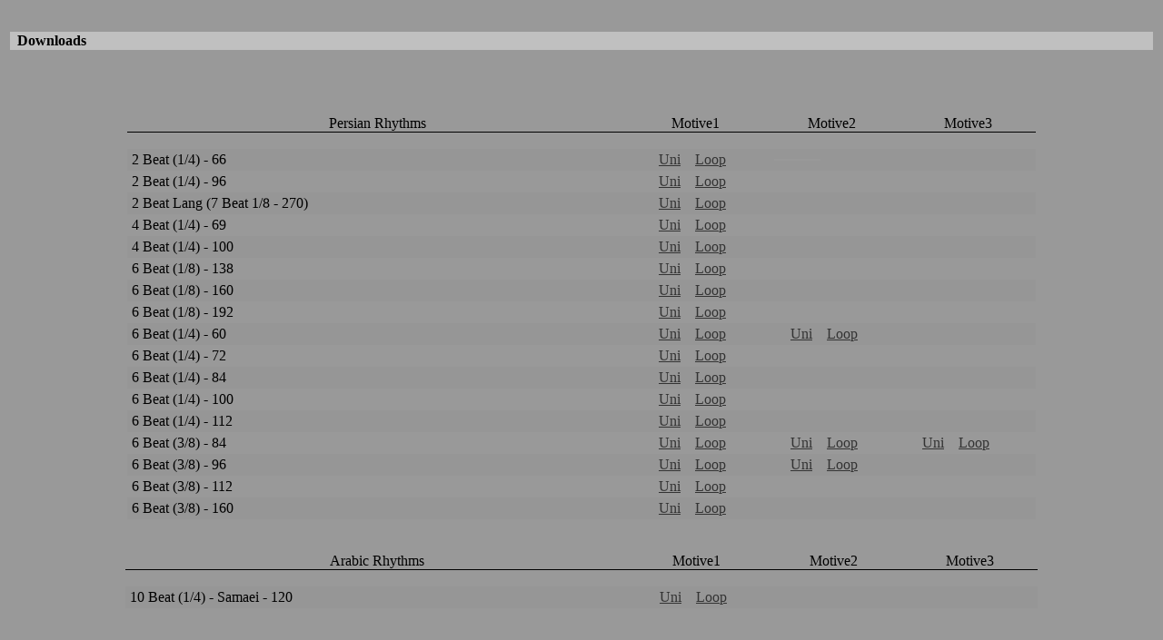

--- FILE ---
content_type: text/html
request_url: https://faridkheradmand.com/downloads_sepehr.htm
body_size: 28434
content:
<!DOCTYPE HTML PUBLIC "-//W3C//DTD HTML 4.01 Transitional//EN">
<html><head>


<meta http-equiv="Content-Language" content="en-us">
<meta http-equiv="Content-Type" content="text/html; charset=windows-1252"><title>Downloads of Farid Kheradmand</title>

<meta name="keywords" content="Sample,Farid,Kheradmand,Music,Iran,Iranian,Traditional,Zarb,Setar,rythm">
<style type="text/css">
<!--
.style1 {
	color: #333333;
	background-color: #999;
}
-->
</style></head><body bgcolor="#999999">
<table id="table1" border="0" width="100%">
	<tbody><tr>
		<td>
		<table id="table3" border="0" width="100%">
			<tbody><tr>
				<td>&nbsp;</td>
			</tr>
		</tbody></table>
		<table id="table7" style="border-collapse: collapse;" bgcolor="#c0c0c0" border="0" height="17" width="100%">
			<tbody><tr>
				<td valign="middle">
				<p style="margin-left: 7px; margin-right: 7px;"><b>Downloads</b></p></td>
			</tr>
		</tbody></table>
		<table id="table4" style="border-collapse: collapse; border-left-width: 0pt; border-right-width: 0pt; border-top-width: 0pt;" border="1" bordercolor="#c0c0c0" width="100%">
			<tbody><tr>
				<td style="border-style: none none solid; border-width: medium medium 1px;">
				<table id="table21" border="0" height="20" width="100%">
					<tbody><tr>
						<td>&nbsp;</td>
					</tr>
				</tbody></table>
				<table id="table8" border="0" width="100%">
				  <tr>
				    <td><p style="margin-left: 3px; margin-right: 3px;" align="center">&nbsp;</p></td>
			      </tr>
					<tbody>
					  <tr>
					    <td>&nbsp;</td>
				      </tr>
					  <tr>
						<td>
						<div align="center">
						  <table id="table22" style="border-collapse: collapse;" border="0" bordercolor="#808080" cellpadding="0" width="80%">
								<tbody><tr>
									<td style="border-bottom-style: solid; border-bottom-width: 1px;" width="55%">
									<p style="margin-left: 5px; margin-right: 5px;" align="center">Persian Rhythms</p></td>
									<td style="border-bottom-style: solid; border-bottom-width: 1px;" width="15%"><div align="center"><span style="margin-left: 5px; margin-right: 5px;">Motive1</span></div></td>
									<td style="border-bottom-style: solid; border-bottom-width: 1px;" width="15%">
									<p style="margin-left: 5px; margin-right: 5px;" align="center">
									Motive2</p></td>
									<td style="border-bottom-style: solid; border-bottom-width: 1px;" width="15%">
									<p style="margin-left: 5px; margin-right: 5px;" align="center">
									Motive3</p></td>
								</tr>
							</tbody></table>
						  <table id="table23" style="border-collapse: collapse;" border="0" cellpadding="0" width="80%">
								<tbody><tr>
									<td>&nbsp;</td>
								</tr>
							</tbody></table>
						  <table id="table9" style="border-collapse: collapse;" bgcolor="#999999" border="0" bordercolor="#c8c8c8" cellpadding="0" height="14" width="80%">
								<tbody>
								  <tr bgcolor="#969696">
								    <td width="434" valign="middle" bgcolor="#969696"><span style="margin-left: 5px; margin-right: 5px;">2 Beat (1/4) - 66</span></td>
								    <td width="111" valign="middle"><table width="109">
								      <tr>
								        <td bgcolor="#969696"><div align="right"><a style="color: rgb(51, 51, 51);" href="http://sepehrensemble.com/downloads/2 Beat 66-Uni.mp3">Uni</a></div></td>
								        <td><div align="center"><a style="color: rgb(51, 51, 51);" href="http://sepehrensemble.com/downloads/2%20Beat%2066-Loop.mp3">Loop</a></div></td>
							          </tr>
							        </table></td>
								    <td width="111" valign="middle"><table width="109">
								      <tr>
								        <td bgcolor="#999999"><div align="right"></div></td>
								        <td><div align="center"></div></td>
							          </tr>
								      </table></td>
								    <td width="111" valign="middle"><table width="109">
								      <tr>
								        <td bgcolor="#969696"><div align="right"></div></td>
								        <td><div align="center"></div></td>
							          </tr>
								      </table></td>
							      </tr>
								  <tr>
								    <td valign="middle" bgcolor="#999999"><span style="margin-left: 5px; margin-right: 5px;">2 Beat (1/4) - 96</span></td>
								    <td width="111" valign="middle"><table width="109">
								      <tr>
								        <td bgcolor="#999999"><div align="right"><a style="color: rgb(51, 51, 51);" href="downloads/2 Beat 66-Uni.mp3"></a><a style="color: rgb(51, 51, 51);" href="http://sepehrensemble.com/downloads/2%20Beat%2096-Uni.mp3">Uni</a></div></td>
								        <td><div align="center"><a style="color: rgb(51, 51, 51);" href="downloads/2 Beat 66-Loop.mp3"></a><a style="color: rgb(51, 51, 51);" href="http://sepehrensemble.com/downloads/2%20Beat%2096-Loop.mp3">Loop</a></div></td>
							          </tr>
							        </table></td>
								    <td width="111" valign="middle"><table width="109">
								      <tr>
								        <td bgcolor="#999999"><div align="right"></div></td>
								        <td><div align="center"></div></td>
							          </tr>
								      </table></td>
								    <td width="111" valign="middle"><table width="109">
								      <tr>
								        <td bgcolor="#999999"><div align="right"></div></td>
								        <td><div align="center"></div></td>
							          </tr>
								      </table></td>
							      </tr>
								  <tr bgcolor="#969696">
								    <td valign="middle" bgcolor="#969696"><span style="margin-left: 5px; margin-right: 5px;">2 Beat Lang (7 Beat 1/8 - 270)</span></td>
								    <td width="111" valign="middle"><table width="109">
								      <tr>
								        <td bgcolor="#969696"><div align="right"><a style="color: rgb(51, 51, 51);" href="http://sepehrensemble.com/downloads/2 Beat Lang-Uni.mp3">Uni</a></div></td>
								        <td><div align="center"><a style="color: rgb(51, 51, 51);" href="http://sepehrensemble.com/downloads/2%20Beat%20Lang-Loop.mp3">Loop</a></div></td>
							          </tr>
								      </table></td>
								    <td width="111" valign="middle"><table width="109">
								      <tr>
								        <td bgcolor="#969696"><div align="right"></div></td>
								        <td><div align="center"></div></td>
							          </tr>
								      </table></td>
								    <td width="111" valign="middle"><table width="109">
								      <tr>
								        <td bgcolor="#969696"><div align="right"></div></td>
								        <td><div align="center"></div></td>
							          </tr>
								      </table></td>
							      </tr>
								  <tr>
								    <td valign="middle"><span style="margin-left: 5px; margin-right: 5px;">4 Beat (1/4) - 69</span></td>
								    <td width="111" valign="middle"><table width="109">
								      <tr>
								        <td><div align="right"><a style="color: rgb(51, 51, 51);" href="http://sepehrensemble.com/downloads/4%20Beat%2069-Uni.mp3">Uni</a></div></td>
								        <td><div align="center"><a style="color: rgb(51, 51, 51);" href="downloads/4 Beat 69-Loop.mp3">Loop</a></div></td>
							          </tr>
							        </table></td>
								    <td width="111" valign="middle"><table width="109">
								      <tr>
								        <td><div align="right"></div></td>
								        <td><div align="center"></div></td>
							          </tr>
								      </table></td>
								    <td width="111" valign="middle"><table width="109">
								      <tr>
								        <td><div align="right"></div></td>
								        <td><div align="center"></div></td>
							          </tr>
								      </table></td>
							      </tr>
								  <tr bgcolor="#969696">
								    <td valign="middle" bgcolor="#969696"><span style="margin-left: 5px; margin-right: 5px;">4 Beat (1/4) - 100</span></td>
								    <td width="111" valign="middle"><table width="109">
								      <tr>
								        <td bgcolor="#969696"><div align="right"><a style="color: rgb(51, 51, 51);" href="downloads/4 Beat 69-Uni.mp3"></a><a style="color: rgb(51, 51, 51);" href="http://sepehrensemble.com/downloads/4%20Beat%20100-Uni.mp3">Uni</a></div></td>
								        <td><div align="center"><a style="color: rgb(51, 51, 51);" href="http://sepehrensemble.com/downloads/4%20Beat%20100-Loop.mp3">Loop</a></div></td>
							          </tr>
								      </table></td>
								    <td width="111" valign="middle"><table width="109">
								      <tr>
								        <td bgcolor="#969696"><div align="right"></div></td>
								        <td><div align="center"></div></td>
							          </tr>
								      </table></td>
								    <td width="111" valign="middle"><table width="109">
								      <tr>
								        <td bgcolor="#969696"><div align="right"></div></td>
								        <td><div align="center"></div></td>
							          </tr>
							        </table></td>
							      </tr>
								  <tr>
								    <td valign="middle"><span style="margin-left: 5px; margin-right: 5px;">6 Beat (1/8) - 138</span></td>
								    <td width="111" valign="middle"><table width="109">
								      <tr>
								        <td><div align="right"><a style="color: rgb(51, 51, 51);" href="http://sepehrensemble.com/downloads/6 Beat 138-Uni.mp3">Uni</a></div></td>
								        <td><div align="center"><a style="color: rgb(51, 51, 51);" href="http://sepehrensemble.com/downloads/6 Beat 138-Loop.mp3">Loop</a></div></td>
							          </tr>
							        </table></td>
								    <td width="111" valign="middle"><table width="109">
								      <tr>
								        <td><div align="right"></div></td>
								        <td><div align="center"></div></td>
							          </tr>
								      </table></td>
								    <td width="111" valign="middle"><table width="109">
								      <tr>
								        <td><div align="right"></div></td>
								        <td><div align="center"></div></td>
							          </tr>
								      </table></td>
							      </tr>
								  <tr bgcolor="#969696">
								    <td valign="middle" bgcolor="#969696"><span style="margin-left: 5px; margin-right: 5px;">6 Beat (1/8) - 160</span></td>
								    <td width="111" valign="middle"><table width="109">
								      <tr>
								        <td bgcolor="#969696"><div align="right"><a style="color: rgb(51, 51, 51);" href="http://faridkheradmand.net/downloads/6%20Beat%20160-Uni.mp3">Uni</a></div></td>
								        <td><div align="center"><a style="color: rgb(51, 51, 51);" href="http://sepehrensemble.com/downloads/6%20Beat%20160-Loop.mp3">Loop</a></div></td>
							          </tr>
								      </table></td>
								    <td width="111" valign="middle"><table width="109">
								      <tr>
								        <td bgcolor="#969696"><div align="right"></div></td>
								        <td><div align="center"></div></td>
							          </tr>
								      </table></td>
								    <td width="111" valign="middle"><table width="109">
								      <tr>
								        <td bgcolor="#969696"><div align="right"></div></td>
								        <td><div align="center"></div></td>
							          </tr>
								      </table></td>
							      </tr>
								  <tr>
								    <td valign="middle"><span style="margin-left: 5px; margin-right: 5px;">6 Beat (1/8) - 192</span></td>
								    <td width="111" valign="middle"><table width="109">
								      <tr>
								        <td><div align="right"><a style="color: rgb(51, 51, 51);" href="http://sepehrensemble.com/downloads/6%20Beat%20192-Uni.mp3">Uni</a></div></td>
								        <td><div align="center"><a style="color: rgb(51, 51, 51);" href="http://sepehrensemble.com/downloads/6%20Beat%20192-Loop.mp3">Loop</a></div></td>
							          </tr>
							        </table></td>
								    <td width="111" valign="middle"><table width="109">
								      <tr>
								        <td><div align="right"></div></td>
								        <td><div align="center"></div></td>
							          </tr>
								      </table></td>
								    <td width="111" valign="middle"><table width="109">
								      <tr>
								        <td><div align="right"></div></td>
								        <td><div align="center"></div></td>
							          </tr>
								      </table></td>
							      </tr>
								  <tr bgcolor="#969696">
								    <td valign="middle" bgcolor="#969696"><span style="margin-left: 5px; margin-right: 5px;">6 Beat (1/4) - 60</span></td>
								    <td width="111" valign="middle"><table width="109">
								      <tr>
								        <td bgcolor="#969696"><div align="right"><a style="color: rgb(51, 51, 51);" href="http://sepehrensemble.com/downloads/6%20Beat%2060-Uni.mp3">Uni</a></div></td>
								        <td><div align="center"><a style="color: rgb(51, 51, 51);" href="http://sepehrensemble.com/downloads/6%20Beat%2060-Loop.mp3">Loop</a></div></td>
							          </tr>
								      </table></td>
								    <td width="111" valign="middle"><table width="109">
								      <tr>
								        <td bgcolor="#969696"><div align="right"><a style="color: rgb(51, 51, 51);" href="http://sepehrensemble.com/downloads/6 Beat 60-Ver2-Uni.mp3">Uni</a></div></td>
								        <td><div align="center"><a style="color: rgb(51, 51, 51);" href="http://sepehrensemble.com/downloads/6 Beat 60-Ver2-Loop.mp3">Loop</a></div></td>
							          </tr>
								      </table></td>
								    <td width="111" valign="middle"><table width="109">
								      <tr>
								        <td bgcolor="#969696"><div align="right"></div></td>
								        <td><div align="center"></div></td>
							          </tr>
								      </table></td>
							      </tr>
								  <tr>
								    <td valign="middle"><span style="margin-left: 5px; margin-right: 5px;">6 Beat (1/4) - 72</span></td>
								    <td width="111" valign="middle"><table width="109">
								      <tr>
								        <td><div align="right"><a style="color: rgb(51, 51, 51);" href="http://sepehrensemble.com/downloads/6 Beat 72-Uni.mp3">Uni</a></div></td>
								        <td><div align="center"><a style="color: rgb(51, 51, 51);" href="http://sepehrensemble.com/downloads/6 Beat 72-Loop.mp3">Loop</a></div></td>
							          </tr>
							        </table></td>
								    <td width="111" valign="middle"><table width="109">
								      <tr>
								        <td><div align="right"></div></td>
								        <td><div align="center"></div></td>
							          </tr>
								      </table></td>
								    <td width="111" valign="middle"><table width="109">
								      <tr>
								        <td><div align="right"></div></td>
								        <td><div align="center"></div></td>
							          </tr>
								      </table></td>
							      </tr>
								  <tr bgcolor="#969696">
								    <td valign="middle" bgcolor="#969696"><span style="margin-left: 5px; margin-right: 5px;">6 Beat (1/4) - 84</span></td>
								    <td width="111" valign="middle"><table width="109">
								      <tr>
								        <td bgcolor="#969696"><div align="right"><a style="color: rgb(51, 51, 51);" href="http://sepehrensemble.com/downloads/6%20Beat%2084-Uni.mp3">Uni</a></div></td>
								        <td><div align="center"><a style="color: rgb(51, 51, 51);" href="http://sepehrensemble.com/downloads/6%20Beat%2084-Loop.mp3">Loop</a></div></td>
							          </tr>
								      </table></td>
								    <td width="111" valign="middle"><table width="109">
								      <tr>
								        <td bgcolor="#969696"><div align="right"></div></td>
								        <td><div align="center"></div></td>
							          </tr>
								      </table></td>
								    <td width="111" valign="middle"><table width="109">
								      <tr>
								        <td bgcolor="#969696"><div align="right"></div></td>
								        <td><div align="center"></div></td>
							          </tr>
								      </table></td>
							      </tr>
								  <tr>
								    <td valign="middle"><span style="margin-left: 5px; margin-right: 5px;">6 Beat (1/4) - 100</span></td>
								    <td width="111" valign="middle"><table width="109">
								      <tr>
								        <td><div align="right"><a style="color: rgb(51, 51, 51);" href="http://sepehrensemble.com/downloads/6%20Beat%20100-Uni.mp3">Uni</a></div></td>
								        <td><div align="center"><a style="color: rgb(51, 51, 51);" href="http://sepehrensemble.com/downloads/6%20Beat%20100-Loop.mp3">Loop</a></div></td>
							          </tr>
							        </table></td>
								    <td width="111" valign="middle"><table width="109">
								      <tr>
								        <td><div align="right"></div></td>
								        <td><div align="center"></div></td>
							          </tr>
								      </table></td>
								    <td width="111" valign="middle"><table width="109">
								      <tr>
								        <td><div align="right"></div></td>
								        <td><div align="center"></div></td>
							          </tr>
							        </table></td>
							      </tr>
								  <tr bgcolor="#969696">
								    <td valign="middle" bgcolor="#969696"><span style="margin-left: 5px; margin-right: 5px;">6 Beat (1/4) - 112</span></td>
								    <td width="111" valign="middle"><table width="109">
								      <tr>
								        <td bgcolor="#969696"><div align="right"><a style="color: rgb(51, 51, 51);" href="http://sepehrensemble.com/downloads/6%20Beat%20112-Uni.mp3">Uni</a></div></td>
								        <td><div align="center"><a style="color: rgb(51, 51, 51);" href="http://sepehrensemble.com/downloads/6%20Beat%20112-Loop.mp3">Loop</a></div></td>
							          </tr>
								      </table></td>
								    <td width="111" valign="middle"><table width="109">
								      <tr>
								        <td bgcolor="#969696"><div align="right"></div></td>
								        <td><div align="center"></div></td>
							          </tr>
								      </table></td>
								    <td width="111" valign="middle"><table width="109">
								      <tr>
								        <td bgcolor="#969696"><div align="right"></div></td>
								        <td><div align="center"></div></td>
							          </tr>
							        </table></td>
							      </tr>
								  <tr>
								    <td valign="middle"><span style="margin-left: 5px; margin-right: 5px;">6 Beat (3/8) - 84</span></td>
								    <td width="111" valign="middle"><table width="109">
								      <tr>
								        <td><div align="right"><a style="color: rgb(51, 51, 51);" href="http://sepehrensemble.com/downloads/6%20Beat%203-8%20-%2084-Uni.mp3">Uni</a></div></td>
								        <td><div align="center"><a style="color: rgb(51, 51, 51);" href="http://sepehrensemble.com/downloads/6%20Beat%203-8%20-%2084-Loop.mp3">Loop</a></div></td>
							          </tr>
							        </table></td>
								    <td width="111" valign="middle"><table width="109">
								      <tr>
								        <td><div align="right"><a style="color: rgb(51, 51, 51);" href="http://sepehrensemble.com/downloads/6%20Beat%203-8%20-%2084-Ver2-Uni.mp3">Uni</a></div></td>
								        <td><div align="center"><a style="color: rgb(51, 51, 51);" href="http://sepehrensemble.com/downloads/6 Beat 3-8 - 84-Ver2-Loop.mp3">Loop</a></div></td>
							          </tr>
								      </table></td>
								    <td width="111" valign="middle"><table width="109">
								      <tr>
								        <td><div align="right"><a style="color: rgb(51, 51, 51);" href="http://sepehrensemble.com/downloads/6%20Beat%203-8%20-%2084-Ver3-Uni.mp3">Uni</a></div></td>
								        <td><div align="center"><a style="color: rgb(51, 51, 51);" href="http://sepehrensemble.com/downloads/6%20Beat%203-8%20-%2084-Ver3-Loop.mp3">Loop</a></div></td>
							          </tr>
								      </table></td>
							      </tr>
								  <tr bgcolor="#969696">
								    <td valign="middle" bgcolor="#969696"><span style="margin-left: 5px; margin-right: 5px;">6 Beat (3/8) - 96</span></td>
								    <td width="111" valign="middle"><table width="109">
								      <tr>
								        <td><div align="right"><a style="color: rgb(51, 51, 51);" href="http://sepehrensemble.com/downloads/6%20Beat%203-8%20-%2096-Uni.mp3">Uni</a></div></td>
								        <td><div align="center"><a style="color: rgb(51, 51, 51);" href="http://sepehrensemble.com/downloads/6%20Beat%203-8%20-%2096-Loop.mp3">Loop</a></div></td>
							          </tr>
							        </table></td>
								    <td width="111" valign="middle"><table width="109">
								      <tr>
								        <td><div align="right"><a style="color: rgb(51, 51, 51);" href="http://sepehrensemble.com/downloads/6%20Beat%203-8%20-%2096-Ver2-Uni.mp3">Uni</a></div></td>
								        <td><div align="center"><a style="color: rgb(51, 51, 51);" href="http://sepehrensemble.com/downloads/6%20Beat%203-8%20-%2096-Ver2-Loop.mp3">Loop</a></div></td>
							          </tr>
								      </table></td>
								    <td width="111" valign="middle"><table width="109">
								      <tr>
								        <td bgcolor="#969696"><div align="right"></div></td>
								        <td><div align="center"></div></td>
							          </tr>
								      </table></td>
							      </tr>
								  <tr>
								    <td valign="middle"><span style="margin-left: 5px; margin-right: 5px;">6 Beat (3/8) - 112</span></td>
								    <td width="111" valign="middle"><table width="109">
								      <tr>
								        <td><div align="right"><a style="color: rgb(51, 51, 51);" href="http://sepehrensemble.com/downloads/6 Beat 3-8 - 112-Uni.mp3">Uni</a></div></td>
								        <td><div align="center"><a style="color: rgb(51, 51, 51);" href="http://sepehrensemble.com/downloads/6%20Beat%203-8%20-%20112-Loop.mp3">Loop</a></div></td>
							          </tr>
							        </table></td>
								    <td width="111" valign="middle"><table width="109">
								      <tr>
								        <td><div align="right"></div></td>
								        <td><div align="center"></div></td>
							          </tr>
								      </table></td>
								    <td width="111" valign="middle"><table width="109">
								      <tr>
								        <td><div align="right"></div></td>
								        <td><div align="center"></div></td>
							          </tr>
								      </table></td>
							      </tr>
								  <tr bgcolor="#969696">
								    <td valign="middle" bgcolor="#969696"><span style="margin-left: 5px; margin-right: 5px;">6 Beat (3/8) - 160</span></td>
								    <td width="111" valign="middle"><table width="109">
								      <tr>
								        <td><div align="right"><a style="color: rgb(51, 51, 51);" href="http://sepehrensemble.com/downloads/6%20Beat%203-8%20-160-Uni.mp3">Uni</a></div></td>
								        <td><div align="center"><a style="color: rgb(51, 51, 51);" href="http://sepehrensemble.com/downloads/6%20Beat%203-8%20-160-Loop.mp3">Loop</a></div></td>
							          </tr>
							        </table></td>
								    <td width="111" valign="middle"><table width="109">
								      <tr>
								        <td bgcolor="#969696"><div align="right"></div></td>
								        <td><div align="center"></div></td>
							          </tr>
								      </table></td>
								    <td width="111" valign="middle"><table width="109">
								      <tr>
								        <td bgcolor="#969696"><div align="right"></div></td>
								        <td><div align="center"></div></td>
							          </tr>
								      </table></td>
							      </tr>
						    </tbody>
						  </table>
						</div>
						<div align="center">
						  <p>&nbsp;</p>
						  </div>
						<div align="center"></div>
						</td>
					</tr>
				</tbody></table>
				<div align="center">
				  <table id="table2" style="border-collapse: collapse;" border="0" bordercolor="#808080" cellpadding="0" width="80%">
				    <tbody>
				      <tr>
				        <td style="border-bottom-style: solid; border-bottom-width: 1px;" width="55%"><p style="margin-left: 5px; margin-right: 5px;" align="center">Arabic Rhythms</p></td>
				        <td style="border-bottom-style: solid; border-bottom-width: 1px;" width="15%"><div align="center"><span style="margin-left: 5px; margin-right: 5px;">Motive1</span></div></td>
				        <td style="border-bottom-style: solid; border-bottom-width: 1px;" width="15%"><p style="margin-left: 5px; margin-right: 5px;" align="center"> Motive2</p></td>
				        <td style="border-bottom-style: solid; border-bottom-width: 1px;" width="15%"><p style="margin-left: 5px; margin-right: 5px;" align="center"> Motive3</p></td>
			          </tr>
			        </tbody>
			      </table>
				  <table id="table10" style="border-collapse: collapse;" border="0" cellpadding="0" width="80%">
				    <tbody>
				      <tr>
				        <td>&nbsp;</td>
			          </tr>
			        </tbody>
			      </table>
				  <table id="table11" style="border-collapse: collapse;" bgcolor="#999999" border="0" bordercolor="#c8c8c8" cellpadding="0" height="14" width="80%">
				    <tbody>
				      <tr bgcolor="#969696">
				        <td width="434" valign="middle" bgcolor="#969696"><span style="margin-left: 5px; margin-right: 5px;">10 Beat (1/4) - Samaei - 120</span></td>
				        <td width="111" valign="middle"><table width="109">
				          <tr>
				            <td bgcolor="#969696"><div align="right"><a style="color: rgb(51, 51, 51);" href="http://sepehrensemble.com/downloads/A-10%20Beat%20Samaei-120-Uni.mp3">Uni</a></div></td>
				            <td><div align="center"><a style="color: rgb(51, 51, 51);" href="http://sepehrensemble.com/downloads/A-10 Beat Samaei-120-Loop.mp3">Loop</a></div></td>
				            </tr>
				          </table></td>
				        <td width="111" valign="middle"><table width="109">
				          <tr>
				            <td bgcolor="#969696"><div align="right"></div></td>
				            <td><div align="center"></div></td>
				            </tr>
				          </table></td>
				        <td width="111" valign="middle"><table width="109">
				          <tr>
				            <td bgcolor="#969696"><div align="right"></div></td>
				            <td><div align="center"></div></td>
				            </tr>
				          </table></td>
			          </tr>
			        </tbody>
			      </table>
				  </div>
				<p>&nbsp;</p>
				<p>&nbsp;</p>
				<p>&nbsp;</p></td>
			</tr>
		</tbody></table>
		<table id="table5" border="0" width="100%">
			<tbody><tr>
				<td>
				<div align="center">
					<table id="table6" border="0">
						<tbody><tr>
							<td align="center" valign="bottom">
							<p style="margin-left: 5px; margin-right: 5px;">
						  <a style="color: rgb(51, 51, 51);" href="/index.htm">Home</a></p></td>
							<td align="center" valign="bottom">
							<p style="margin-left: 5px; margin-right: 5px;">
							<a style="color: rgb(51, 51, 51);" href="biography.htm">
							<span style="color: rgb(51, 51, 51);">Biography</span></a></p></td>
							<td align="center" valign="bottom">
							<p style="margin-left: 5px; margin-right: 5px;">
							<a style="color: rgb(51, 51, 51);" href="concerts.htm">Performances</a></p></td>
							<td align="center" valign="bottom"><p style="margin-left: 5px; margin-right: 5px;"> <a style="color: rgb(51, 51, 51);" href="articles.htm">Articles</a></p></td>
							<td align="center" valign="bottom"><p style="margin-left: 5px; margin-right: 5px;"> <a style="color: rgb(51, 51, 51);" href="samples.htm">Samples</a></p></td>
							<td align="center" valign="bottom">
							<p style="margin-left: 5px; margin-right: 5px;">
							<a style="color: rgb(51, 51, 51);" href="Publish.htm">Publish</a></p></td>
							<td align="center" valign="bottom">
							<p style="margin-left: 5px; margin-right: 5px;">
							<a style="color: rgb(51, 51, 51);" href="photos.htm">Photos</a></p></td>
							<td align="center" valign="bottom">
							<p style="margin-left: 5px; margin-right: 5px;">
							<a style="color: rgb(51, 51, 51);" href="contact.htm">Contact</a></p></td>
							<td align="center" valign="bottom">
							<p style="margin-left: 5px; margin-right: 5px;">
							<a style="color: rgb(51, 51, 51);" href="links.htm">Links</a></p></td>
						</tr>
					</tbody></table>
				</div>
				</td>
			</tr>
		</tbody></table>
		</td>
	</tr>
</tbody></table>


</body></html>